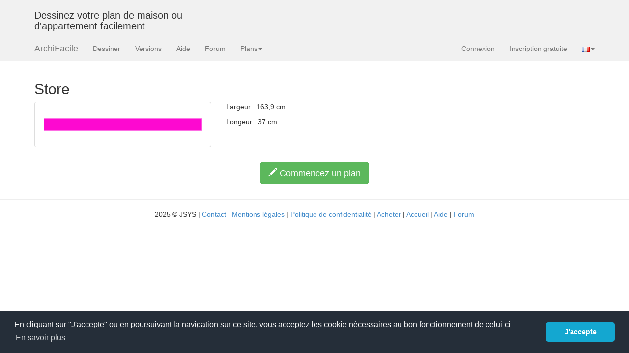

--- FILE ---
content_type: text/html; charset=UTF-8
request_url: https://www.archifacile.fr/objet/store-m188998
body_size: 2110
content:
<!DOCTYPE html>
<html lang="fr">
  <head>
  <meta name="viewport" content="width=device-width, initial-scale=1.0">
  <title>Store</title>
  <meta name="description" content="&hearts; Store pour ArchiFacile, le logiciel gratuit en ligne pour dessiner et amenager facilement votre plan de maison &hearts;" />
  <meta property="og:title" content="Store" />
  <meta property="og:type" content="website" />
  <meta property="og:url" content="https://www.archifacile.fr" />
  <meta property="og:image" content="https://www.archifacile.fr/favicon192.png" />
  <meta property="fb:app_id" content="199487083467983" />
  <meta property="og:site_name" content="ArchiFacile" />
  <meta property="og:description" content="&hearts; Store pour ArchiFacile, le logiciel gratuit en ligne pour dessiner et amenager facilement votre plan de maison &hearts;" />
  <meta property="og:locale" content="fr_FR" />
         
    <link rel="shortcut icon" href="/favicon.ico">
    <link rel="icon" sizes="192x192" href="/favicon192.png">
    <link rel="icon" sizes="128x128" href="/favicon128.png">
    <link rel="apple-touch-icon" sizes="180x180" href="/apple-touch-icon.png">
    <link rel="mask-icon" href="/safari-pinned-tab.svg" color="#f0ad4e">
    <link rel="stylesheet" type="text/css" href="/assets/css/styles.css" />
    <link rel="stylesheet" type="text/css" href="/assets/css/notify.css" />
    <!--[if IE]>
    <meta http-equiv="X-UA-Compatible" content="IE=edge" />
    <![endif]-->

    <!-- Code promo pour les plus geek = "GEEK10PC", reste à deviner l'url pour l'utiliser :) -->

  </head>
  <body>
        <div class="navbar navbar-default navbar-static-top hidden-xs" style="margin-bottom:0; border:0">
        <div class="container">
  			<div class="row">
                                <div class="col-lg-4 visible-lg">
                    <h3>Dessinez votre plan de maison ou d'appartement facilement</h3>
                </div>
                				<div class="col-lg-8 pub_728x90 hidden-xs">
			    				</div>
			</div>
        </div> 
    </div> 
    
    <!-- Static navbar -->
        <div class="navbar navbar-default navbar-static-top">
      <div class="container">
        <div class="navbar-header">
                    <button type="button" class="navbar-toggle" data-toggle="collapse" data-target=".navbar-collapse">
            <span class="icon-bar"></span>
            <span class="icon-bar"></span>
            <span class="icon-bar"></span>
            <span class="sr-only">Menu</span>
          </button>
                    <a class="navbar-brand" href="/">ArchiFacile</a>
        </div>
        <div class="navbar-collapse collapse">
          <ul class="nav navbar-nav">
            <li class="track" data-track="menu|dessiner"><a href="/ed/planenligne">Dessiner</a></li>
            <li class="track" data-track="menu|versions"><a href="/versions">Versions</a></li>
            <li class="track" data-track="menu|logiciel"><a href="/logiciel/">Aide</a></li>
            <li class="track" data-track="menu|forum"><a href="/forum/">Forum</a></li>
            <li class="dropdown">
                <a href="#" class="dropdown-toggle" data-toggle="dropdown">Plans<span class="caret"></span></a>
                <ul class="dropdown-menu">
                  <li class="track" data-track="menu|plans/maison"><a href="/plans/maison">Plan de maison</a></li>
                  <li class="track" data-track="menu|plans/cuisine"><a href="/plans/cuisine">Plan de cuisine</a></li>
                  <li class="track" data-track="menu|plans/table"><a href="/plans/table">Plan de table</a></li>
                  <li class="track" data-track="menu|plans/jardin"><a href="/plans/jardin">Plan de jardin</a></li>
                  <li class="track" data-track="menu|plans/electrique"><a href="/plans/electrique">Schéma électrique</a></li>
                  <li class="track" data-track="menu|rechercher-plan"><a href="/fr/rechercher-plan">Rechercher un plan</a></li>
                  <li class="track" data-track="menu|cadastre"><a href="/cadastre">Plan cadastral</a></li>
                  <li class="track" data-track="menu|implantation"><a href="/logiciel/plan-implantation-maison">Implantation de maison</a></li>
                  <li class="track" data-track="menu|solaire"><a href="/logiciel/panneau-solaire">Calcul production solaire</a></li>
                  <li class="track" data-track="menu|objets"><a href="/objets">Bibliothèque d'objet</a></li>
                </ul>
            </li>
                      </ul>
          <ul class="nav navbar-nav navbar-right">
            <li><a href="/connexion" class="auth-handler">Connexion</a></li>
            <li><a href="/creercompte" class="auth-handler">Inscription gratuite</a></li>

              <li class="dropdown">
                  <a href="#" class="dropdown-toggle" data-toggle="dropdown"><img src="/img/lang_fr.gif" width="16" height="11" alt="FR" /><span class="caret"></span></a>
                  <ul class="dropdown-menu">
                      <li><a title="English. Floor plans, house plans free" href="https://www.archifacile.net"><img src="/img/lang_en.gif" width="16" height="11" alt="EN" /> English</a></li>
                      <li><a title="Español. Planos de casas" href="https://es.archifacile.net"><img src="/img/lang_es.gif" width="16" height="11" alt="ES" /> Español</a></li>
                      <li><a title="Português. Planta de casa e apartamento" href="https://pt.archifacile.net"><img src="/img/lang_pt.gif" width="16" height="11" alt="PT" /> Português</a></li>
                  </ul>
              </li>
          </ul>
        </div><!--/.nav-collapse -->    
      </div>
    </div>
        <div class="container">

<h2 id="plan-title">Store</h2>

<div id="header-txt">
    
</div>

<div class="row">
    <div class="col-sm-4">
        <div class="thumbnail">
            <img src="https://www.archifacile.fr/objet/store-m188998.png" />
        </div>
    </div>
    <div class="col-sm-8">
        
        <p>Largeur : 163,9 cm</p>
        <p>Longeur : 37 cm</p>
        
        
                    </div>
</div>

<p class="text-center">
    <a class="btn btn-success btn-lg" href="/ed/planenligne"><span class="glyphicon glyphicon-pencil"></span> Commencez un plan</a>
</p>


</div> <!-- /container -->
<hr/>

<footer>
    <div class="container">
        <p class="text-center">2025 © JSYS
            | <a href="/contact">Contact</a>
                        | <a href="/mentions-legales">Mentions légales</a>
            | <a href="/politique-confidentialite">Politique de confidentialité</a>
            | <a href="/bc">Acheter</a>
            | <a href="/">Accueil</a> | <a href="/logiciel/">Aide</a>
            | <a href="/forum/">Forum</a>
        </p>

        <p aria-hidden="true">&nbsp;</p>

        <p aria-hidden="true">&nbsp;</p>

        <p aria-hidden="true">&nbsp;</p>
    </div>
</footer>
<!--[if lt IE 9]>
<script src="/assets/js/html5shiv.js"></script>
<script src="/assets/js/respond.min.js"></script>
<link rel="stylesheet" type="text/css" href="/templates/fr/style_ie9.css"/>
<![endif]-->

<script src="/assets/js/javascript.min.js"></script>
<script src="/assets/js/auth-modals.js"></script>
<!--/objet/store-m188998-->
<script src="/objet/store-m188998-script.min.js"></script>


<!-- Google tag (gtag.js) -->
<script async src="https://www.googletagmanager.com/gtag/js?id=G-9H43T0MZ9P"></script>
<script>
    window.dataLayer = window.dataLayer || [];
    function gtag(){dataLayer.push(arguments);}
    gtag('js', new Date());
    gtag('config', 'G-9H43T0MZ9P');
</script>




</body>
</html>


--- FILE ---
content_type: text/css
request_url: https://www.archifacile.fr/assets/css/notify.css
body_size: 689
content:
.notification-bell .badge {
    position: absolute;
    top: 2px;
    right: 8px;
    background-color: #e74c3c;
    color: white;
    border-radius: 50%;
    padding: 3px 6px;
    font-size: 10px;
    min-width: 15px;
    text-align: center;
    z-index: 100;
}
@media (max-width: 1023px) {
    .notification-bell .badge {
        right: 0;
    }
}

.notification-dropdown {
    position: absolute;
    top: 100%;
    right: 0;
    z-index: 1000;
    display: none;
    float: left;
    min-width: 300px;
    max-width: 400px;
    max-height: 500px;
    overflow-y: auto;
    padding: 0;
    margin: 2px 0 0;
    list-style: none;
    font-size: 14px;
    text-align: left;
    background-color: #fff;
    border: 1px solid rgba(0,0,0,.15);
    border-radius: 4px;
    box-shadow: 0 6px 12px rgba(0,0,0,.175);
}

.notification-dropdown.show {
    display: block;
}

.notification-header {
    display: flex;
    justify-content: space-between;
    align-items: center;
    padding: 10px 15px;
    background-color: #f8f9fa;
    border-bottom: 1px solid #e9ecef;
}

.notification-header h6 {
    margin: 0;
    font-weight: bold;
}

#mark-all-read {
    cursor: pointer;
    color: #007bff;
    padding: 2px 5px;
    border-radius: 3px;
    border: none;
}

#mark-all-read:hover {
    background-color: #e9ecef;
    text-decoration: underline;
}

#mark-all-read:disabled {
    color: #6c757d;
    cursor: default;
    text-decoration: none;
}

.notification-item {
    display: flex;
    padding: 10px 15px;
    border-bottom: 1px solid #e9ecef;
    transition: background-color 0.2s;
    cursor: pointer;
    align-items: flex-start;
}

.notification-item:last-child {
    border-bottom: none;
}

.notification-item:hover {
    background-color: #f5f5f5;
}

.notification-item.read {
    background-color: #f8f9fa;
    opacity: 0.7;
}

.notification-image {
    margin-right: 10px;
    flex-shrink: 0;
}

.notification-image img {
    width: 60px;
    height: 60px;
    border-radius: 4px;
    object-fit: cover;
    border: 1px solid #e9ecef;
}

.notification-content {
    flex: 1;
}

.notification-message {
    margin-bottom: 5px;
    word-wrap: break-word;
}

.notification-time {
    font-size: 11px;
    color: #6c757d;
}

.notification-empty {
    padding: 15px;
    text-align: center;
    color: #6c757d;
}

.notification-footer {
    padding: 10px 15px;
    text-align: center;
    background-color: #f8f9fa;
    border-top: 1px solid #e9ecef;
}

.notification-footer a {
    color: #007bff;
    text-decoration: none;
}

.notification-footer a:hover {
    text-decoration: underline;
}
